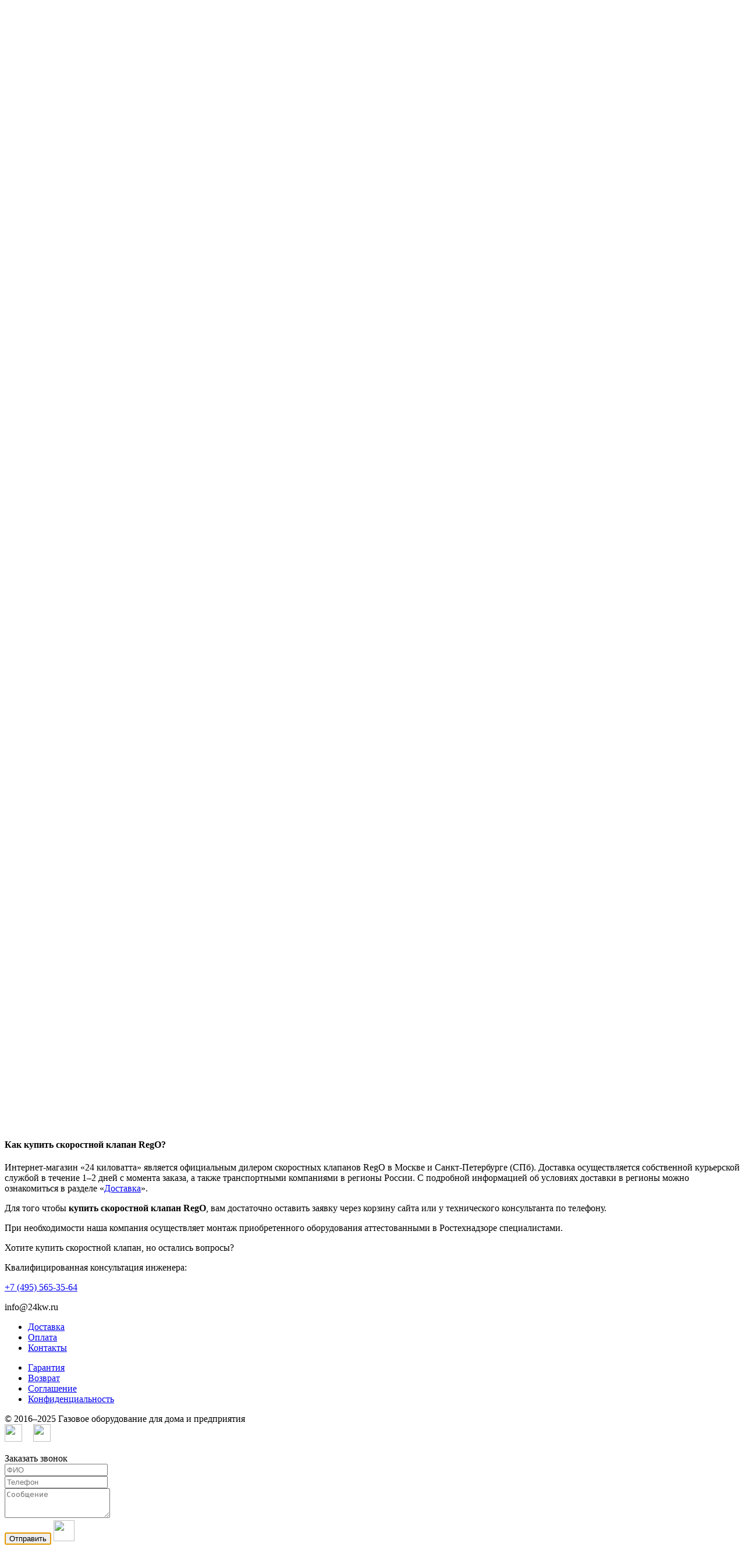

--- FILE ---
content_type: text/html; charset=UTF-8
request_url: https://24kw.ru/zashchitnaya-armatura/skorostnye-klapany?b%5B%5D=rego
body_size: 8253
content:
<!DOCTYPE html>
<html lang="ru" prefix="og: https://ogp.me/ns#">
<head>
 <meta name="viewport" content="width=device-width, initial-scale=1.0">
<meta http-equiv="Content-Type" content="text/html; charset=utf-8" />
<base href="https://24kw.ru/" /> 
<title>Скоростной клапан RegO для СУГ купить с доставкой</title>
<link rel="canonical" href="https://24kw.ru/armatura-dlya-gazgoldera/skorostnye-klapany?b[]=rego"/>


<meta name="description" content="Скоростной клапан RegO для СУГ купить с доставкой в Москве и СПб в официальном магазине с доставкой." />
<meta name="keywords" content="Скоростные, клапаны, RegO" />


<link rel="apple-touch-icon" sizes="180x180" href="/apple-touch-icon.png">
<link rel="icon" type="image/png" sizes="32x32" href="/favicon-32x32.png">
<link rel="icon" type="image/png" sizes="16x16" href="/favicon-16x16.png">
<link rel="manifest" href="/site.webmanifest">

 <script src="design/template/js/jquery-2.1.4.min.js?v=7551"></script>

 <script src="design/template/js/slick.min.js?v=7551"></script>

 <script src="design/template/js/jquery.matchHeight-min.js?v=7551"></script>

 <link href="design/template/css/libs.css?v=7551" rel="stylesheet">
 <link href="design/template/css/style.css?v=7551" rel="stylesheet">
 <link href="design/template/css/responsive.css?v=7551" rel="stylesheet">

<meta name="yandex-verification" content="4dec05bd3e5fa0ac" />

</head>

<body>
<header class="header">

 <div class="container">

 

<a href="/" title="Магазин «24 киловатта»" class="flat">
<span class="flat1">24</span>
<span class="flat2"><span class="ch1">к</span><span class="ch2">ило</span><span class="ch3">в</span><span class="ch4">ат</span>т<span class="ch5">а</span></span>
</a>

<ul class="menu">
 <li class="menu_item">
 <a class="menu_link" href="/dostavka.html">Доставка</a>
 </li>
 <li class="menu_item">
 <a class="menu_link" href="/oplata.html">Оплата</a>
 </li>
 <li class="menu_item">
 <a class="menu_link" href="/kontakti.html">Контакты</a>
 </li>
 </ul>

<div class="phones">
 <div class="phones_inner">
<div>Москва: <a href="tel:+74955653564">+7 (495) 565-35-64</a></div>
<div>Санкт-Петербург: <a href="tel:+78126482839">+7 (812) 648-28-39</a></div>
 </div>
 </div>

 </div>

 <div class="header_bottom">
 <div class="container">
 <div class="categories">
 <div class="categories_heading fn_switch">
 <a href="/">



 <svg class="menu_icon" width="16px" height="12px" viewBox="0 0 16 12" version="1.1" xmlns="https://www.w3.org/2000/svg" xmlns:xlink="https://www.w3.org/1999/xlink">
 <g>
 <rect fill="currentColor" class="bar" x="1" y="10" width="16" height="2"></rect>
 <rect fill="currentColor" class="bar" x="1" y="5" width="16" height="2"></rect>
 <rect fill="currentColor" class="bar" x="1" y="0" width="16" height="2"></rect>
 </g>
 </svg>




 <span class="small-hidden">Каталог</span></a> </div>

 <nav class="categories_nav">
 
 <ul class="level_1 categories_menu ">
 <li class="category_item">
 <a class="category_link" href="/regulyatory-davleniya-gaza" data-category="2">
 <span>Регуляторы давления газа</span>
 <i class="arrow_right tablet-hidden">


<svg class="arrow_right" version="1.1" xmlns="https://www.w3.org/2000/svg" xmlns:xlink="https://www.w3.org/1999/xlink" width="24" height="24" viewBox="0 0 24 24">
 <path fill="currentColor" d="M16.462 12l-9.805-10.188c-0.368-0.371-0.368-0.971 0-1.344 0.368-0.371 0.962-0.371 1.33 0l10.751 10.858c0.368 0.372 0.368 0.973 0 1.344l-10.751 10.858c-0.368 0.372-0.962 0.371-1.33 0-0.368-0.369-0.368-0.971 0-1.344l9.805-10.184z"></path>
</svg>





</i>
 </a>
 <i class="fn_switch cat_switch lg-hidden"></i>
 <ul class="level_2 subcategory ">
 <li class="category_item">
 <a class="category_link" href="/regulyatory-davleniya-gaza/bitovye" data-category="31">Бытовые регуляторы</a>
 </li>
 <li class="category_item">
 <a class="category_link" href="/regulyatory-davleniya-gaza/komplektuyuschie" data-category="28">Комплектующие</a>
 </li>
 <li class="category_item">
 <a class="category_link" href="/regulyatory-davleniya-gaza/dlya-ballona" data-category="32">Редукторы для баллонов</a>
 </li>
 <li class="category_item">
 <a class="category_link" href="/regulyatory-davleniya-gaza/dlya-gazgoldera" data-category="33">Редукторы для газгольдера</a>
 </li>
 <li class="category_item">
 <a class="category_link" href="/regulyatory-davleniya-gaza/promyshlennye" data-category="34">Промышленные регуляторы</a>
 </li>
 <li class="category_item">
 <a class="category_link" href="/regulyatory-davleniya-gaza/stabilizatory" data-category="38">Стабилизаторы давления</a>
 </li>
 </ul>
 
 </li>
 <li class="category_item">
 <a class="category_link" href="/obogrevateli" data-category="57">Газовые обогреватели</a>
 </li>
 <li class="category_item">
 <a class="category_link" href="/punkty" data-category="35">Регуляторные пункты (ДРП)</a>
 </li>
 <li class="category_item">
 <a class="category_link" href="/schetchiki-gaza" data-category="54">Счетчики газа</a>
 </li>
 <li class="category_item">
 <a class="category_link" href="/ballonnye-ustanovki" data-category="5">
 <span>Баллонные установки</span>
 <i class="arrow_right tablet-hidden">


<svg class="arrow_right" version="1.1" xmlns="https://www.w3.org/2000/svg" xmlns:xlink="https://www.w3.org/1999/xlink" width="24" height="24" viewBox="0 0 24 24">
 <path fill="currentColor" d="M16.462 12l-9.805-10.188c-0.368-0.371-0.368-0.971 0-1.344 0.368-0.371 0.962-0.371 1.33 0l10.751 10.858c0.368 0.372 0.368 0.973 0 1.344l-10.751 10.858c-0.368 0.372-0.962 0.371-1.33 0-0.368-0.369-0.368-0.971 0-1.344l9.805-10.184z"></path>
</svg>





</i>
 </a>
 <i class="fn_switch cat_switch lg-hidden"></i>
 <ul class="level_2 subcategory ">
 <li class="category_item">
 <a class="category_link" href="/ballonnye-ustanovki/rampy" data-category="29">Газовые рампы</a>
 </li>
 <li class="category_item">
 <a class="category_link" href="/ballonnye-ustanovki/avtomat" data-category="30">С автоматическим переключением</a>
 </li>
 <li class="category_item">
 <a class="category_link" href="/ballonnye-ustanovki/gazovye-ballony" data-category="42">Газовые баллоны</a>
 </li>
 <li class="category_item">
 <a class="category_link" href="/ballonnye-ustanovki/components" data-category="12">Комплектующие</a>
 </li>
 </ul>
 
 </li>
 <li class="category_item">
 <a class="category_link" href="/ispariteli-sug" data-category="8">Испарители СУГ</a>
 </li>
 <li class="category_item">
 <a class="category_link" href="/armatura-dlya-gazgoldera" data-category="13">
 <span>Оборудование для газгольдера</span>
 <i class="arrow_right tablet-hidden">


<svg class="arrow_right" version="1.1" xmlns="https://www.w3.org/2000/svg" xmlns:xlink="https://www.w3.org/1999/xlink" width="24" height="24" viewBox="0 0 24 24">
 <path fill="currentColor" d="M16.462 12l-9.805-10.188c-0.368-0.371-0.368-0.971 0-1.344 0.368-0.371 0.962-0.371 1.33 0l10.751 10.858c0.368 0.372 0.368 0.973 0 1.344l-10.751 10.858c-0.368 0.372-0.962 0.371-1.33 0-0.368-0.369-0.368-0.971 0-1.344l9.805-10.184z"></path>
</svg>





</i>
 </a>
 <i class="fn_switch cat_switch lg-hidden"></i>
 <ul class="level_2 subcategory ">
 <li class="category_item">
 <a class="category_link" href="/armatura-dlya-gazgoldera/zapravochnye-klapany" data-category="14">Заправочные клапаны</a>
 </li>
 <li class="category_item">
 <a class="category_link" href="/armatura-dlya-gazgoldera/klapany-otbora-parovoj-fazy" data-category="15">Клапаны отбора паровой фазы</a>
 </li>
 <li class="category_item">
 <a class="category_link" href="/armatura-dlya-gazgoldera/klapany-otbora-zhidkoj-fazy" data-category="16">Клапаны отбора жидкой фазы</a>
 </li>
 <li class="category_item">
 <a class="category_link" href="/armatura-dlya-gazgoldera/predohranitelnye-klapany" data-category="6">Предохранительные клапаны</a>
 </li>
 <li class="category_item">
 <a class="category_link" href="/armatura-dlya-gazgoldera/urovnemery" data-category="7">Уровнемеры</a>
 </li>
 <li class="category_item">
 <a class="category_link" href="/armatura-dlya-gazgoldera/bobyshki" data-category="44">Бобышки</a>
 </li>
 <li class="category_item">
 <a class="category_link" href="/armatura-dlya-gazgoldera/protektory-magnievye" data-category="48">Протекторы магниевые</a>
 </li>
 <li class="category_item">
 <a class="category_link selected" href="/armatura-dlya-gazgoldera/skorostnye-klapany" data-category="27">Скоростные клапаны</a>
 </li>
 </ul>
 
 </li>
 <li class="category_item">
 <a class="category_link" href="/signalizatory-zagazovannosti" data-category="19">Сигнализаторы загазованности</a>
 </li>
 <li class="category_item">
 <a class="category_link" href="/truby-i-fitingi" data-category="20">
 <span>Трубы и фитинги</span>
 <i class="arrow_right tablet-hidden">


<svg class="arrow_right" version="1.1" xmlns="https://www.w3.org/2000/svg" xmlns:xlink="https://www.w3.org/1999/xlink" width="24" height="24" viewBox="0 0 24 24">
 <path fill="currentColor" d="M16.462 12l-9.805-10.188c-0.368-0.371-0.368-0.971 0-1.344 0.368-0.371 0.962-0.371 1.33 0l10.751 10.858c0.368 0.372 0.368 0.973 0 1.344l-10.751 10.858c-0.368 0.372-0.962 0.371-1.33 0-0.368-0.369-0.368-0.971 0-1.344l9.805-10.184z"></path>
</svg>





</i>
 </a>
 <i class="fn_switch cat_switch lg-hidden"></i>
 <ul class="level_2 subcategory ">
 <li class="category_item">
 <a class="category_link" href="/truby-i-fitingi/gofra-truby" data-category="49">Гофрированные нержавеющие трубы</a>
 </li>
 <li class="category_item">
 <a class="category_link" href="/truby-i-fitingi/fitingi-gofra-truba" data-category="50">Фитинги для гофрированных труб</a>
 </li>
 <li class="category_item">
 <a class="category_link" href="/truby-i-fitingi/krany-gofra-truba" data-category="51">Краны для гофрированных труб</a>
 </li>
 </ul>
 
 </li>
 <li class="category_item">
 <a class="category_link" href="/zapornaya-armatura" data-category="36">
 <span>Запорная арматура</span>
 <i class="arrow_right tablet-hidden">


<svg class="arrow_right" version="1.1" xmlns="https://www.w3.org/2000/svg" xmlns:xlink="https://www.w3.org/1999/xlink" width="24" height="24" viewBox="0 0 24 24">
 <path fill="currentColor" d="M16.462 12l-9.805-10.188c-0.368-0.371-0.368-0.971 0-1.344 0.368-0.371 0.962-0.371 1.33 0l10.751 10.858c0.368 0.372 0.368 0.973 0 1.344l-10.751 10.858c-0.368 0.372-0.962 0.371-1.33 0-0.368-0.369-0.368-0.971 0-1.344l9.805-10.184z"></path>
</svg>





</i>
 </a>
 <i class="fn_switch cat_switch lg-hidden"></i>
 <ul class="level_2 subcategory ">
 <li class="category_item">
 <a class="category_link" href="/zapornaya-armatura/termozapornye-klapany" data-category="56">Термозапорные клапаны</a>
 </li>
 <li class="category_item">
 <a class="category_link" href="/zapornaya-armatura/krany-dlya-manometrov" data-category="37">Краны для манометров</a>
 </li>
 <li class="category_item">
 <a class="category_link" href="/zapornaya-armatura/sharovye-krany" data-category="52">Шаровые краны</a>
 </li>
 </ul>
 
 </li>
 <li class="category_item">
 <a class="category_link" href="/izmeritelnye-pribory" data-category="39">
 <span>Измерительные приборы</span>
 <i class="arrow_right tablet-hidden">


<svg class="arrow_right" version="1.1" xmlns="https://www.w3.org/2000/svg" xmlns:xlink="https://www.w3.org/1999/xlink" width="24" height="24" viewBox="0 0 24 24">
 <path fill="currentColor" d="M16.462 12l-9.805-10.188c-0.368-0.371-0.368-0.971 0-1.344 0.368-0.371 0.962-0.371 1.33 0l10.751 10.858c0.368 0.372 0.368 0.973 0 1.344l-10.751 10.858c-0.368 0.372-0.962 0.371-1.33 0-0.368-0.369-0.368-0.971 0-1.344l9.805-10.184z"></path>
</svg>





</i>
 </a>
 <i class="fn_switch cat_switch lg-hidden"></i>
 <ul class="level_2 subcategory ">
 <li class="category_item">
 <a class="category_link" href="/izmeritelnye-pribory/manometry" data-category="41">Манометры</a>
 </li>
 <li class="category_item">
 <a class="category_link" href="/izmeritelnye-pribory/parts" data-category="43">Комплектующие</a>
 </li>
 </ul>
 
 </li>
 <li class="category_item">
 <a class="category_link" href="/gazgoldery" data-category="53">Газгольдеры</a>
 </li>
 </ul>
 
</nav> </div>
 <form id="fn_search" class="search" action="/search">
 <input class="fn_search search_input" type="text" name="text" value="" placeholder="Поиск по названию или артикулу"/>
<input type="hidden" name="searchid" value="2310952" />
<input type="hidden" name="web" value="0" />
 <button class="search_button" type="submit">
<svg class="search_icon" version="1.1" xmlns="https://www.w3.org/2000/svg" xmlns:xlink="https://www.w3.org/1999/xlink" width="26" height="28" viewBox="0 0 26 28">
 <path fill="currentColor" d="M18 13c0-3.859-3.141-7-7-7s-7 3.141-7 7 3.141 7 7 7 7-3.141 7-7zM26 26c0 1.094-0.906 2-2 2-0.531 0-1.047-0.219-1.406-0.594l-5.359-5.344c-1.828 1.266-4.016 1.937-6.234 1.937-6.078 0-11-4.922-11-11s4.922-11 11-11 11 4.922 11 11c0 2.219-0.672 4.406-1.937 6.234l5.359 5.359c0.359 0.359 0.578 0.875 0.578 1.406z"></path>
</svg>







</button>
 </form>



 <div id="cart_informer">
 
<a href="cart" class="cart_info">
 <span class="cart_counter">0</span>
</a> </div>

 <ul class="informers">


 </ul>
 </div>
 </div>
</header>
<div id="fn_content" class="main">
 
 <div class="container">
 <ul class="breadcrumbs" itemscope itemtype="https://schema.org/BreadcrumbList">
 <li itemprop="itemListElement" itemscope itemtype="https://schema.org/ListItem">
 <a href="/" itemprop="item"><span itemprop="name" title="Главная">Главная</span></a>
<meta itemprop="position" content="1" /></li>
 </li> 
 <li itemprop="itemListElement" itemscope itemtype="https://schema.org/ListItem"><a href="/armatura-dlya-gazgoldera" title="Оборудование для газгольдера" 
 itemprop="item"><span itemprop="name" title="Оборудование для газгольдера">Оборудование для газгольдера</span></a>
<meta itemprop="position" content="2" /></li>
<li itemprop="itemListElement" itemscope itemtype="https://schema.org/ListItem"><a href="/armatura-dlya-gazgoldera/skorostnye-klapany" title="Скоростные клапаны" 
 itemprop="item"><span itemprop="name" title="Скоростные клапаны">Скоростные клапаны</span></a>
<meta itemprop="position" content="3" /></li>


<li itemprop="itemListElement" itemscope itemtype="https://schema.org/ListItem"><a href="/armatura-dlya-gazgoldera/skorostnye-klapany?b[]=rego" title="Скоростные клапаны RegO" 
 itemprop="item"><span itemprop="name" title="Скоростные клапаны RegO">RegO</span></a>
<meta itemprop="position" content="4" /></li>


 </ul> <div id="block_body">
 <div class="sidebar sidebar_top">
 
 <div class="filters_heading fn_switch lg-hidden">
 <span data-language="filters">Подбор по параметрам</span>
 <i class="angle_icon"></i>
 </div>

<div class="filters tablet-hidden">
<form class="general-form choise-form" id="filter" method="POST">

 <div class="h2">
 Цена
 </div>

 <div class="filter_group">
 <div id="fn_slider_price"></div>
 <div class="price_range">
 <div class="price_label">
 <input class="min_input" id="fn_slider_min" name="min" value="" placeholder="6560" data-price="6560" type="text">
 </div>

 <div class="price_label max_price">
 <input class="max_input" id="fn_slider_max" name="max" value="" placeholder="6560" data-price="6560 type="text">
 </div>
 </div>
<ul class="sort-list">
<li>
<a href="/zashchitnaya-armatura/skorostnye-klapany?b[0]=rego&sort=price" rel="noindex nofollow">
Начать с дешевых
</a>
</li>
<li>
<a href="/zashchitnaya-armatura/skorostnye-klapany?b[0]=rego&sort=price_down" rel="noindex nofollow">
С дорогих
</a>
</li>
</ul>
 </div>
<script>
$(function(){
 if( $( '#fn_slider_price' ).size() ) {
 var slider_all = $( '#fn_slider_min, #fn_slider_max' ),
 slider_min = $( '#fn_slider_min' ),
 slider_max = $( '#fn_slider_max' ),
 current_min = slider_min.val(),
 current_max = slider_max.val(),
 range_min = slider_min.data( 'price' ),
 range_max = slider_max.data( 'price' );

 $( '#fn_slider_price' ).slider( {
min: 6560,
max: 6560,
 range: true,
 num_min: range_min,
 num_max: range_max,
 values: [current_min, 6560],
 slide: function(event, ui) {
 slider_min.val( ui.values[0] );
 slider_max.val( ui.values[1] );
 },
 stop: function(event, ui) {
 slider_min.val( ui.values[0] );
 slider_max.val( ui.values[1] );
 }
 });
 }
});
</script>
<div class="h2">Производитель</div>
<div class="filter_group">
<div class="filter_item control-group">
<label class="control control--checkbox">
<input type="checkbox" class="checkbox" id="ch1" data-id="rego" name="brands['1']" value="rego" checked />
<a href="armatura-dlya-gazgoldera/skorostnye-klapany?b[]=rego" title="Скоростные клапаны">RegO</a>
<div class="control__indicator"></div>
</label>
</div>
</div>




<div class="h2">
 
 </div>
<div class="filter_group but">
<a href="#" class="btn-pick-up no">Подобрать</a>

<a href="armatura-dlya-gazgoldera/skorostnye-klapany" class="cancel">Сбросить</a>
</div>
<br> 
</form>
 </div></div>
<div class="products_container">
 <h1 class="h2">
 Скоростные клапаны RegO
</h1>
 
<div id="fn_products_content" class="fn_categories products clearfix">
 <div class="no_padding products_item3">
 <div class="preview3">
<div class="row fn_transfer">

 <div class="col-md-3">
 <div class="preview_image2">
<a href="/armatura-dlya-gazgoldera/skorostnye-klapany/rego-12472.html" >
<img class="fn_img preview_img" src="https://24kw.ru/files/products/rego-12472_200x200.jpg" alt="Скоростной клапан RegO 12472" title="Скоростной клапан RegO 12472"/>
</a>
</div>
</div>
<div class="col-md-7">

<div class="product_name3">
 <a data-product="423" href="/armatura-dlya-gazgoldera/skorostnye-klapany/rego-12472.html">Скоростной клапан RegO 12472</a> <span>(арт. 876)</span>
</div>

<div class="table-features">
 <div>
 <span>Поток закрытия (жидкая фаза):</span> 
15
 
л/мин
 
 </div>
 <div>
 <span>Поток закрытия (паровая фаза, 1.75 бар):</span> 
30
 
м³/ч
 
 </div>
 <div>
 <span>Поток закрытия (паровая фаза, 7 бар):</span> 
48
 
м³/ч
 
 </div>
 <div>
 <span>Присоединение на входе:</span> 
¾″ M.NPT
 
 </div>
 <div>
 <span>Присоединение на выходе:</span> 
¾″ F.NPT
 
 </div>
</div>

</div>
<div class="col-md-2">
 <div class="price2">
 <span class="fn_price2">6&thinsp;560</span> <span>руб.</span>
 </div>

<form class="fn_variants preview_form2" action="/cart">

<button class="button buy fn_is_stock" type="submit"><span data-language="add_to_cart">В корзину</span></button>
 <select name="variant" class="fn_variant variant_select hidden">
 <option value="424" data-price="6&thinsp;560" data-stock="1000">Скоростной клапан RegO 12472</option>
 </select>

 </form>



<div class="overlay_buttons">
 </div>

 </div>
</div>
</div> </div>
 </div>
<div class="fn_pagination">

</div>
</div>
<div class="sidebar sidebar_bottom block">
 
 </div>
<div class="clearfix"></div>
 <div class="block padding content-text">
<p><strong>Скоростной клапан RegO</strong>&nbsp;предназначен&nbsp;для предотвращения вытекания чрезмерного количества сжиженного углеводородного газа в случае разрыва шланга или повреждения трубопровода и оборудования, находящегося за клапаном. При нормальных условиях эксплуатации скоростной клапан RegO обеспечивает необходимый расход сжиженного газа.</p>

<h4>Принцип работы</h4>

<p>Поток жидкости или газа, проходя через скоростной клапан со стороны пружины, попадает в суженное кольцевое сечение между тарелкой и корпусом клапана, в результате чего возникает перепад давления, действующего в сторону движения среды. При резком увеличении расхода увеличиваются скорость потока жидкости или газа и действующий на тарелку клапана перепад давления, который преодолевает усилия противодействующей пружины и садится на седло, перекрывая тем самым его проходное сечение, при этом расход жидкости или газа прекращается. Как только давление по обе стороны скоростного клапана RegO выровняется, он автоматически открывается.</p>

 <h4>Как купить скоростной клапан RegO?</h4> <p>Интернет-магазин «24 киловатта» является официальным дилером скоростных клапанов RegO в Москве и Санкт-Петербурге (СПб). Доставка осуществляется собственной курьерской службой в течение 1–2 дней с момента заказа, а также транспортными компаниями в регионы России. С подробной информацией об условиях доставки в регионы можно ознакомиться в разделе «<a href="/dostavka.html">Доставка</a>».</p>
<p>Для того чтобы <strong>купить скоростной клапан RegO</strong>, вам достаточно оставить заявку через корзину сайта или у технического консультанта по телефону.<p>
<p>При необходимости наша компания осуществляет монтаж приобретенного оборудования аттестованными в Ростехнадзоре специалистами.</p>
</div>


 



<script type="application/ld+json">
{
 "@context": "https://schema.org/",
 "@type": "Product",
 "name": "Скоростные клапаны",
 "image": [ "https://24kw.ru/files/products/rego-12472_270x270.jpg" ], 
 "description": "Купить Скоростные клапаны с доставкой по России по низкой цене. Подробное описание, технические характеристики. Возможность подбора аналога другого бренда.",
 "aggregateRating": {
 "@type": "AggregateRating",
 "ratingValue": "4.7",
 "ratingCount": "21",
"itemReviewed": "Скоростные клапаны"
 },
 "sku": "27",
 "mpn": "614394",
 "brand": {
 "@type": "Thing",
 "name": "RegO"
 },
 "review": {
 "@type": "Review",
 "reviewRating": {
 "@type": "Rating",
 "ratingValue": "5",
 "bestRating": "5"
 },
 "author": {
 "@type": "Person",
 "name": "Fred Benson"
 }
 },
 "offers": {
 "@type": "AggregateOffer",
 "lowPrice": "6560.00",
 "highPrice": "6560.00",
"offerCount":"100",
 "priceCurrency": "RUB"
 }
}
</script>

<script type="application/ld+json">
{
 "@context": "https://schema.org",
 "@type": "WebSite",
 "url": "https://24kw.ru",
 "potentialAction": {
 "@type": "SearchAction",
 "target": "https://24kw.ru/search?text={search_term_string}&searchid=2310952&web=0",
 "query-input": "required name=search_term_string"
 }
}
</script>

<script type="application/ld+json">
{
 "@context": "https://schema.org",
 "@type": "FAQPage",
 "mainEntity": [
{
 "@type": "Question",
 "name": "Как оплатить товар?",
 "acceptedAnswer": {
 "@type": "Answer",
 "text": "
 <p>В нашем магазине возможны следующие варианты оплаты:</p>
 <ul>
<li>Наличными курьеру</li>
<li>Банковской картой при получении</li>
<li>Онлайн оплата картой Visa / MasterCard на сайте</li>
<li>Банковский перевод</li>
<li>Безналичная оплата</li>
</ul>"
 }
},
{
 "@type": "Question",
 "name": "Какие способы доставки?",
 "acceptedAnswer": {
 "@type": "Answer",
 "text": "
 <p>Доставка товаров осуществляется собственной курьерской службой доставки в черте города либо транспортными компаниями во все регионы России.</p>"
 }
},
{
 "@type": "Question",
 "name": "Как связаться с нами?",
 "acceptedAnswer": {
 "@type": "Answer",
 "text": "<p>Многоканальный телефон:&nbsp;<strong>+7 (495) 565-35-64</strong></p>

<p>Время работы офиса:&nbsp;пн.&nbsp;&mdash; пт., 10:00&ndash;18:00, без перерыва на обед. Прием заказов через корзину &mdash; круглосуточно. Подробнее &mdash; на странице&nbsp;&laquo;<a href='https://24kw.ru/kontakti.html'>Контакты</a>&raquo;.</p>
"
 }
 }]
}
</script>

 </div>
 </div>

 <div class="container">
<section class="contacts_bottom">
<div class="row">
<div class="col-md-6 contacts_bottom_wrapper_title">
<span class="contacts_bottom_title">
Хотите купить скоростной клапан, но остались вопросы?
</span>
</div> 
<div class="col-md-6 contacts_bottom_wrapper_description">
<p class="contacts_bottom_description">
Квалифицированная консультация инженера:
</p> 
<div class="row">
<div class="col-lg-6">
<p class="contacts_bottom_wrapper_contact_telephone">
<a href="tel:+74955653564">+7 (495) 565-35-64</a>
</p> 
</div>
<div class="col-lg-6">
<p class="contacts_bottom_wrapper_contact_email">info@24kw.ru</p>
</div>
</div>
</div>
</div>
</section></div>

</div>
<footer class="footer">
 <div class="container">
<div class="row">
<div class="col-md-6">
<ul class="clearfix">
<li>
<a href="/dostavka.html" title="Доставка">Доставка</a>
</li>
<li>
<a href="/oplata.html" title="Оплата">Оплата</a>
</li>
<li>
<a href="/kontakti.html" title="Контакты">Контакты</a>
</li>
</ul>
<ul class="clearfix">
<li>
<a href="/garantiya.html" title="Гарантия">Гарантия</a>
</li>
<li>
<a href="/vozvrat.html" title="Возврат">Возврат</a>
</li>
<li>
<a href="/soglashenie.html" title="Пользовательское соглашение">Cоглашение</a>
</li>
<li>
<a href="/politika.html" title="Политика конфиденциальности">Конфиденциальность</a>
</li>
</ul>
</div>
<div class="col-md-6 text_right">
<p>
© 2016&ndash;2025 Газовое оборудование для дома и предприятия
<br><img src="design/template/images/ico-visa.svg" width="30" height="30" style="margin-right:15px;"> 
<img src="design/template/images/ico-mastercard.svg" width="30" height="30">
</p>
</div>
</div>
</div>
</footer>
<div class="hidden">
 <form id="callback" method="post">
<div class="block_callback">
 <div class="popup_heading">
 Заказать звонок
 </div>

 <div class="form_group">
 <input class="form_input" type="text" name="name" placeholder="ФИО">
 </div>
 <div class="form_group">
 <input class="form_input" type="text" name="phone" placeholder="Телефон">
 </div>
 <div class="form_group">
 <textarea class="form_textarea" rows="3" name="message" placeholder="Сообщение"></textarea>
 </div>
 <div class="center">
 <input class="button order callback_button" type="submit" name="callback" value="Отправить" autofocus>
<img class="submit_row_callback" src="design/template/images/loading.svg" width="36" height="36">
 </div>
</div>
 </form>
</div>
<script src="design/template/js/jquery-ui-1.9.2.custom.min.js?v=7551"></script>
<link href="design/template/css/jquery.fancybox.min.css?v=7551" rel="stylesheet">
<script src="design/template/js/jquery.fancybox.min.js?v=7551" defer></script>

<script src="design/template/js/jquery.inputmask.js?v=7551" defer></script>
<script src="design/template/js/jquery.validate.min.js?v=7551" defer></script>
<script src="design/template/js/jquery.form.js?v=7551" defer></script>
<script src="design/template/js/jquery.autocomplete-min.js?v=7551" defer></script>
<script src="design/template/js/jquery.sticky.js?v=7551" defer></script>

<script src="design/template/js/jquery.main.js?v=7551"></script>

<script src="design/template/js/fixed.js?v=7551"></script>


<!-- Yandex.Metrika counter --> <script type="text/javascript" > (function(m,e,t,r,i,k,a){m[i]=m[i]||function(){(m[i].a=m[i].a||[]).push(arguments)}; m[i].l=1*new Date(); for (var j = 0; j < document.scripts.length; j++) {if (document.scripts[j].src === r) { return; }} k=e.createElement(t),a=e.getElementsByTagName(t)[0],k.async=1,k.src=r,a.parentNode.insertBefore(k,a)}) (window, document, "script", "https://mc.yandex.ru/metrika/tag.js", "ym"); ym(46814244, "init", { clickmap:true, trackLinks:true, accurateTrackBounce:true, webvisor:true }); </script> <noscript><div><img src="https://mc.yandex.ru/watch/46814244" style="position:absolute; left:-9999px;" alt="" /></div></noscript> <!-- /Yandex.Metrika counter -->
<div id="cookie_note">
 <p>Мы используем файлы cookies для улучшения работы сайта. Оставаясь на нашем сайте или нажимая на кнопку &laquo;Я&nbsp;согласен&raquo;, вы соглашаетесь с условиями
 их использования. Чтобы ознакомиться с нашими Положениями о конфиденциальности, <a href="/politika.html" target="_blank">нажмите здесь</a>.</p>
 <button class="cookie_accept btn-pick-up">Я&nbsp;согласен</button>
</div>

</body>
</html>